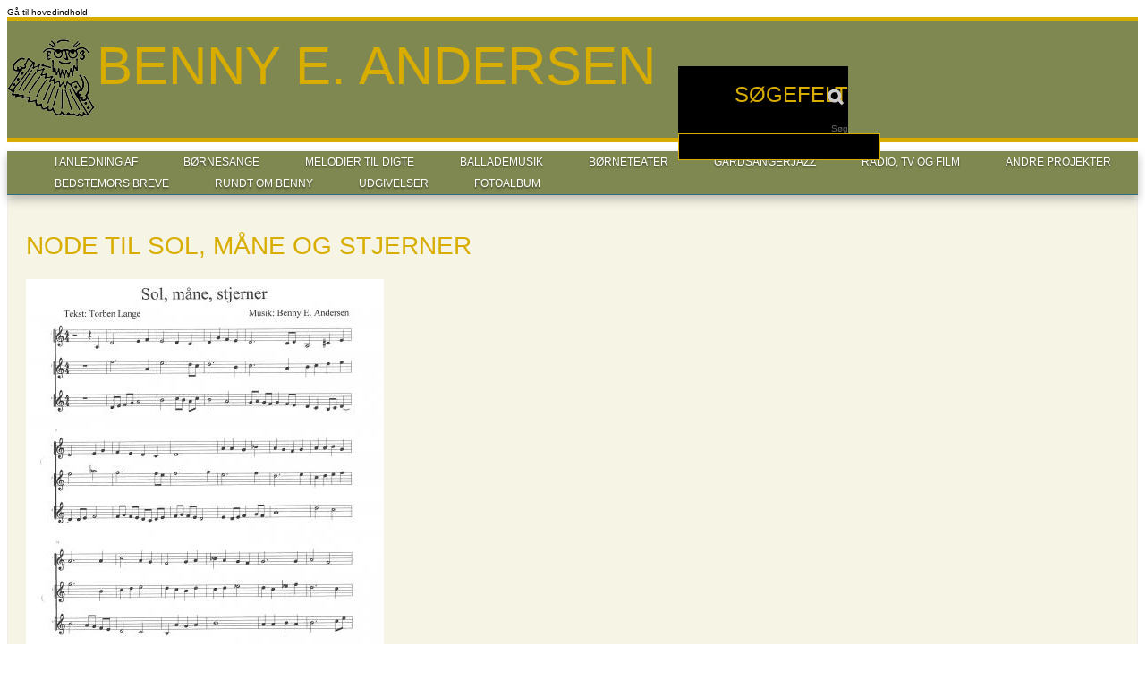

--- FILE ---
content_type: text/html; charset=utf-8
request_url: http://bennyeandersen.dk/content/node-til-sol-m%C3%A5ne-og-stjerner
body_size: 5788
content:
<!DOCTYPE html PUBLIC "-//W3C//DTD HTML+RDFa 1.1//EN">
<html lang="da" dir="ltr" version="HTML+RDFa 1.1"
  xmlns:rnews="http://iptc.org/std/rNews/2011-10-07#"
  xmlns:content="http://purl.org/rss/1.0/modules/content/"
  xmlns:dc="http://purl.org/dc/terms/"
  xmlns:foaf="http://xmlns.com/foaf/0.1/"
  xmlns:og="http://ogp.me/ns#"
  xmlns:rdfs="http://www.w3.org/2000/01/rdf-schema#"
  xmlns:sioc="http://rdfs.org/sioc/ns#"
  xmlns:sioct="http://rdfs.org/sioc/types#"
  xmlns:skos="http://www.w3.org/2004/02/skos/core#"
  xmlns:xsd="http://www.w3.org/2001/XMLSchema#"
  xmlns:schema="http://schema.org/">
<head profile="http://www.w3.org/1999/xhtml/vocab">
  <meta http-equiv="Content-Type" content="text/html; charset=utf-8" />
<meta about="/content/node-til-sol-m%C3%A5ne-og-stjerner" property="sioc:num_replies" content="0" datatype="xsd:integer" />
<link rel="shortcut icon" href="http://bennyeandersen.dk/sites/all/themes/benny/favicon.ico?qolees" type="image/vnd.microsoft.icon" />
<meta content="Node til Sol, måne og stjerner" about="/content/node-til-sol-m%C3%A5ne-og-stjerner" property="dc:title" />
<link rel="shortlink" href="/node/2155" />
<meta name="Generator" content="Drupal 7 (http://drupal.org)" />
<link rel="canonical" href="/content/node-til-sol-m%C3%A5ne-og-stjerner" />
  <title>Node til Sol, måne og stjerner | Benny E. Andersen</title>  
  <style type="text/css" media="all">@import url("http://bennyeandersen.dk/modules/system/system.base.css?qolees");
@import url("http://bennyeandersen.dk/modules/system/system.menus.css?qolees");
@import url("http://bennyeandersen.dk/modules/system/system.messages.css?qolees");
@import url("http://bennyeandersen.dk/modules/system/system.theme.css?qolees");</style>
<style type="text/css" media="all">@import url("http://bennyeandersen.dk/sites/all/modules/columns_filter/columns_filter.css?qolees");
@import url("http://bennyeandersen.dk/modules/comment/comment.css?qolees");
@import url("http://bennyeandersen.dk/profiles/openpublish/modules/contrib/date/date_api/date.css?qolees");
@import url("http://bennyeandersen.dk/modules/field/theme/field.css?qolees");
@import url("http://bennyeandersen.dk/modules/node/node.css?qolees");
@import url("http://bennyeandersen.dk/modules/search/search.css?qolees");
@import url("http://bennyeandersen.dk/modules/user/user.css?qolees");
@import url("http://bennyeandersen.dk/profiles/openpublish/modules/contrib/views/css/views.css?qolees");</style>
<style type="text/css" media="all">@import url("http://bennyeandersen.dk/profiles/openpublish/modules/contrib/ctools/css/ctools.css?qolees");
@import url("http://bennyeandersen.dk/sites/all/modules/lightbox2/css/lightbox.css?qolees");
@import url("http://bennyeandersen.dk/sites/all/modules/megamenu/megamenu.css?qolees");
@import url("http://bennyeandersen.dk/sites/all/modules/megamenu/megamenu-skins.css?qolees");
@import url("http://bennyeandersen.dk/sites/all/libraries/superfish/css/superfish.css?qolees");
@import url("http://bennyeandersen.dk/sites/all/libraries/superfish/css/superfish-vertical.css?qolees");
@import url("http://bennyeandersen.dk/sites/all/libraries/superfish/css/superfish-navbar.css?qolees");
@import url("http://bennyeandersen.dk/profiles/openpublish/libraries/photoswipe/photoswipe.css?qolees");</style>
<style type="text/css" media="all">@import url("http://bennyeandersen.dk/profiles/openpublish/themes/omega/alpha/css/alpha-reset.css?qolees");
@import url("http://bennyeandersen.dk/profiles/openpublish/themes/omega/alpha/css/alpha-mobile.css?qolees");
@import url("http://bennyeandersen.dk/profiles/openpublish/themes/omega/alpha/css/alpha-alpha.css?qolees");
@import url("http://bennyeandersen.dk/profiles/openpublish/themes/omega/omega/css/formalize.css?qolees");
@import url("http://bennyeandersen.dk/profiles/openpublish/themes/omega/omega/css/omega-text.css?qolees");
@import url("http://bennyeandersen.dk/profiles/openpublish/themes/omega/omega/css/omega-branding.css?qolees");
@import url("http://bennyeandersen.dk/profiles/openpublish/themes/omega/omega/css/omega-menu.css?qolees");
@import url("http://bennyeandersen.dk/profiles/openpublish/themes/omega/omega/css/omega-forms.css?qolees");
@import url("http://bennyeandersen.dk/profiles/openpublish/themes/omega/omega/css/omega-visuals.css?qolees");
@import url("http://bennyeandersen.dk/sites/all/themes/benny/css/benny-base.css?qolees");
@import url("http://bennyeandersen.dk/sites/all/themes/benny/css/benny-font.css?qolees");
@import url("http://bennyeandersen.dk/sites/all/themes/benny/css/benny-form.css?qolees");
@import url("http://bennyeandersen.dk/sites/all/themes/benny/css/benny-branding.css?qolees");
@import url("http://bennyeandersen.dk/sites/all/themes/benny/css/benny-menu.css?qolees");
@import url("http://bennyeandersen.dk/sites/all/themes/benny/css/benny-header.css?qolees");
@import url("http://bennyeandersen.dk/sites/all/themes/benny/css/benny-preface.css?qolees");
@import url("http://bennyeandersen.dk/sites/all/themes/benny/css/benny-content.css?qolees");
@import url("http://bennyeandersen.dk/sites/all/themes/benny/css/benny-postfix.css?qolees");
@import url("http://bennyeandersen.dk/sites/all/themes/benny/css/benny-footer.css?qolees");</style>
<style type="text/css" media="all">@import url("http://bennyeandersen.dk/sites/all/themes/benny/css/benny-alpha-default-normal.css?qolees");
@import url("http://bennyeandersen.dk/profiles/openpublish/themes/omega/alpha/css/grid/alpha_default/normal/alpha-default-normal-12.css?qolees");</style>
  <script type="text/javascript" src="http://bennyeandersen.dk/profiles/openpublish/libraries/photoswipe/lib/klass.min.js?qolees"></script>
<script type="text/javascript" src="http://bennyeandersen.dk/misc/jquery.js?v=1.4.4"></script>
<script type="text/javascript" src="http://bennyeandersen.dk/misc/jquery.once.js?v=1.2"></script>
<script type="text/javascript" src="http://bennyeandersen.dk/misc/drupal.js?qolees"></script>
<script type="text/javascript" src="http://bennyeandersen.dk/sites/default/files/languages/da_WfeEMgfXlOQcvWKqJPZ9R2vkVB3V7SXku7GoH5cw1dY.js?qolees"></script>
<script type="text/javascript" src="http://bennyeandersen.dk/sites/all/modules/lightbox2/js/auto_image_handling.js?qolees"></script>
<script type="text/javascript" src="http://bennyeandersen.dk/sites/all/modules/lightbox2/js/lightbox.js?1768874731"></script>
<script type="text/javascript" src="http://bennyeandersen.dk/sites/all/modules/live_css/less-display.js?qolees"></script>
<script type="text/javascript" src="http://bennyeandersen.dk/sites/all/modules/live_css/less-1.3.0.min.js?qolees"></script>
<script type="text/javascript" src="http://bennyeandersen.dk/sites/all/modules/megamenu/megamenu.js?qolees"></script>
<script type="text/javascript" src="http://bennyeandersen.dk/sites/all/libraries/superfish/jquery.hoverIntent.minified.js?qolees"></script>
<script type="text/javascript" src="http://bennyeandersen.dk/sites/all/libraries/superfish/jquery.bgiframe.min.js?qolees"></script>
<script type="text/javascript" src="http://bennyeandersen.dk/sites/all/libraries/superfish/superfish.js?qolees"></script>
<script type="text/javascript" src="http://bennyeandersen.dk/sites/all/libraries/superfish/supersubs.js?qolees"></script>
<script type="text/javascript" src="http://bennyeandersen.dk/sites/all/libraries/superfish/supposition.js?qolees"></script>
<script type="text/javascript" src="http://bennyeandersen.dk/sites/all/libraries/superfish/sftouchscreen.js?qolees"></script>
<script type="text/javascript">
<!--//--><![CDATA[//><!--
window.CKEDITOR_BASEPATH = '/profiles/openpublish/libraries/ckeditor/'
//--><!]]>
</script>
<script type="text/javascript" src="http://bennyeandersen.dk/profiles/openpublish/modules/contrib/google_analytics/googleanalytics.js?qolees"></script>
<script type="text/javascript">
<!--//--><![CDATA[//><!--
var _gaq = _gaq || [];_gaq.push(["_setAccount", "UA-35590541-2"]);_gaq.push(["_trackPageview"]);(function() {var ga = document.createElement("script");ga.type = "text/javascript";ga.async = true;ga.src = ("https:" == document.location.protocol ? "https://ssl" : "http://www") + ".google-analytics.com/ga.js";var s = document.getElementsByTagName("script")[0];s.parentNode.insertBefore(ga, s);})();
//--><!]]>
</script>
<script type="text/javascript" src="http://bennyeandersen.dk/profiles/openpublish/libraries/photoswipe/code.photoswipe-3.0.5.js?qolees"></script>
<script type="text/javascript" src="http://bennyeandersen.dk/profiles/openpublish/modules/features/openpublish_media/js/photo-gallery.js?qolees"></script>
<script type="text/javascript">
<!--//--><![CDATA[//><!--
jQuery(function(){
jQuery('#superfish-2').supersubs({minWidth: 12, maxWidth: 27, extraWidth: 1}).superfish({
animation: {opacity:'show'},
speed: 'fast',
autoArrows: true,
dropShadows: true});
});
//--><!]]>
</script>
<script type="text/javascript" src="http://bennyeandersen.dk/sites/all/themes/benny/js/global.js?qolees"></script>
<script type="text/javascript" src="http://bennyeandersen.dk/profiles/openpublish/themes/omega/omega/js/jquery.formalize.js?qolees"></script>
<script type="text/javascript" src="http://bennyeandersen.dk/profiles/openpublish/themes/omega/omega/js/omega-mediaqueries.js?qolees"></script>
<script type="text/javascript" src="http://bennyeandersen.dk/profiles/openpublish/themes/omega/omega/js/omega-equalheights.js?qolees"></script>
<script type="text/javascript">
<!--//--><![CDATA[//><!--
jQuery.extend(Drupal.settings, {"basePath":"\/","pathPrefix":"","ajaxPageState":{"theme":"benny","theme_token":"RaBDnYvLSlF3BRDxux-CgooSXj73VHsGQNezuJlh5z8","js":{"profiles\/openpublish\/libraries\/photoswipe\/lib\/klass.min.js":1,"misc\/jquery.js":1,"misc\/jquery.once.js":1,"misc\/drupal.js":1,"public:\/\/languages\/da_WfeEMgfXlOQcvWKqJPZ9R2vkVB3V7SXku7GoH5cw1dY.js":1,"sites\/all\/modules\/lightbox2\/js\/auto_image_handling.js":1,"sites\/all\/modules\/lightbox2\/js\/lightbox.js":1,"sites\/all\/modules\/live_css\/less-display.js":1,"sites\/all\/modules\/live_css\/less-1.3.0.min.js":1,"sites\/all\/modules\/megamenu\/megamenu.js":1,"sites\/all\/libraries\/superfish\/jquery.hoverIntent.minified.js":1,"sites\/all\/libraries\/superfish\/jquery.bgiframe.min.js":1,"sites\/all\/libraries\/superfish\/superfish.js":1,"sites\/all\/libraries\/superfish\/supersubs.js":1,"sites\/all\/libraries\/superfish\/supposition.js":1,"sites\/all\/libraries\/superfish\/sftouchscreen.js":1,"0":1,"profiles\/openpublish\/modules\/contrib\/google_analytics\/googleanalytics.js":1,"1":1,"profiles\/openpublish\/libraries\/photoswipe\/code.photoswipe-3.0.5.js":1,"profiles\/openpublish\/modules\/features\/openpublish_media\/js\/photo-gallery.js":1,"2":1,"sites\/all\/themes\/benny\/js\/global.js":1,"profiles\/openpublish\/themes\/omega\/omega\/js\/jquery.formalize.js":1,"profiles\/openpublish\/themes\/omega\/omega\/js\/omega-mediaqueries.js":1,"profiles\/openpublish\/themes\/omega\/omega\/js\/omega-equalheights.js":1},"css":{"modules\/system\/system.base.css":1,"modules\/system\/system.menus.css":1,"modules\/system\/system.messages.css":1,"modules\/system\/system.theme.css":1,"sites\/all\/modules\/columns_filter\/columns_filter.css":1,"modules\/comment\/comment.css":1,"profiles\/openpublish\/modules\/contrib\/date\/date_api\/date.css":1,"modules\/field\/theme\/field.css":1,"modules\/node\/node.css":1,"modules\/search\/search.css":1,"modules\/user\/user.css":1,"profiles\/openpublish\/modules\/contrib\/views\/css\/views.css":1,"profiles\/openpublish\/modules\/contrib\/ctools\/css\/ctools.css":1,"sites\/all\/modules\/lightbox2\/css\/lightbox.css":1,"sites\/all\/modules\/megamenu\/megamenu.css":1,"sites\/all\/modules\/megamenu\/megamenu-skins.css":1,"sites\/all\/libraries\/superfish\/css\/superfish.css":1,"sites\/all\/libraries\/superfish\/css\/superfish-vertical.css":1,"sites\/all\/libraries\/superfish\/css\/superfish-navbar.css":1,"profiles\/openpublish\/libraries\/photoswipe\/photoswipe.css":1,"profiles\/openpublish\/themes\/omega\/alpha\/css\/alpha-reset.css":1,"profiles\/openpublish\/themes\/omega\/alpha\/css\/alpha-mobile.css":1,"profiles\/openpublish\/themes\/omega\/alpha\/css\/alpha-alpha.css":1,"profiles\/openpublish\/themes\/omega\/omega\/css\/formalize.css":1,"profiles\/openpublish\/themes\/omega\/omega\/css\/omega-text.css":1,"profiles\/openpublish\/themes\/omega\/omega\/css\/omega-branding.css":1,"profiles\/openpublish\/themes\/omega\/omega\/css\/omega-menu.css":1,"profiles\/openpublish\/themes\/omega\/omega\/css\/omega-forms.css":1,"profiles\/openpublish\/themes\/omega\/omega\/css\/omega-visuals.css":1,"sites\/all\/themes\/benny\/css\/benny-base.css":1,"sites\/all\/themes\/benny\/css\/global.css":1,"sites\/all\/themes\/benny\/css\/benny-font.css":1,"sites\/all\/themes\/benny\/css\/benny-form.css":1,"sites\/all\/themes\/benny\/css\/benny-branding.css":1,"sites\/all\/themes\/benny\/css\/benny-menu.css":1,"sites\/all\/themes\/benny\/css\/benny-header.css":1,"sites\/all\/themes\/benny\/css\/benny-preface.css":1,"sites\/all\/themes\/benny\/css\/benny-content.css":1,"sites\/all\/themes\/benny\/css\/benny-postfix.css":1,"sites\/all\/themes\/benny\/css\/benny-footer.css":1,"normal::sites\/all\/themes\/benny\/css\/benny-alpha-default-normal.css":1,"profiles\/openpublish\/themes\/omega\/alpha\/css\/grid\/alpha_default\/normal\/alpha-default-normal-12.css":1}},"lightbox2":{"rtl":"0","file_path":"\/(\\w\\w\/)public:\/","default_image":"\/sites\/all\/modules\/lightbox2\/images\/brokenimage.jpg","border_size":10,"font_color":"000","box_color":"fff","top_position":"","overlay_opacity":"0.8","overlay_color":"000","disable_close_click":true,"resize_sequence":0,"resize_speed":400,"fade_in_speed":400,"slide_down_speed":600,"use_alt_layout":false,"disable_resize":false,"disable_zoom":false,"force_show_nav":false,"show_caption":true,"loop_items":false,"node_link_text":"View Image Details","node_link_target":false,"image_count":"Image !current of !total","video_count":"Video !current of !total","page_count":"Page !current of !total","lite_press_x_close":"tast \u003Ca href=\u0022#\u0022 onclick=\u0022hideLightbox(); return FALSE;\u0022\u003E\u003Ckbd\u003Ex\u003C\/kbd\u003E\u003C\/a\u003E for at lukke","download_link_text":"","enable_login":false,"enable_contact":false,"keys_close":"c x 27","keys_previous":"p 37","keys_next":"n 39","keys_zoom":"z","keys_play_pause":"32","display_image_size":"original","image_node_sizes":"(\\.thumbnail)","trigger_lightbox_classes":"img.thumbnail, img.image-thumbnail","trigger_lightbox_group_classes":"","trigger_slideshow_classes":"","trigger_lightframe_classes":"","trigger_lightframe_group_classes":"","custom_class_handler":0,"custom_trigger_classes":"","disable_for_gallery_lists":1,"disable_for_acidfree_gallery_lists":true,"enable_acidfree_videos":true,"slideshow_interval":5000,"slideshow_automatic_start":true,"slideshow_automatic_exit":true,"show_play_pause":true,"pause_on_next_click":false,"pause_on_previous_click":true,"loop_slides":false,"iframe_width":600,"iframe_height":400,"iframe_border":1,"enable_video":false},"megamenu":{"timeout":"500","sizewait":"250","hoverwait":"400"},"profile":"openpublish","profile_version":"7.x-1.0-beta7","googleanalytics":{"trackOutbound":1,"trackMailto":1,"trackDownload":1,"trackDownloadExtensions":"7z|aac|arc|arj|asf|asx|avi|bin|csv|doc|exe|flv|gif|gz|gzip|hqx|jar|jpe?g|js|mp(2|3|4|e?g)|mov(ie)?|msi|msp|pdf|phps|png|ppt|qtm?|ra(m|r)?|sea|sit|tar|tgz|torrent|txt|wav|wma|wmv|wpd|xls|xml|z|zip"},"omega":{"layouts":{"primary":"normal","order":["narrow","normal","wide"],"queries":{"narrow":"all and (min-width: 740px) and (min-device-width: 740px), (max-device-width: 800px) and (min-width: 740px) and (orientation:landscape)","normal":"all and (min-width: 980px) and (min-device-width: 980px), all and (max-device-width: 1024px) and (min-width: 1024px) and (orientation:landscape)","wide":"all and (min-width: 1220px)"}}},"benny":{"search_text":"S\u00f8g"}});
//--><!]]>
</script>
  <!--[if lt IE 9]><script src="http://html5shiv.googlecode.com/svn/trunk/html5.js"></script><![endif]-->
</head>
<body class="html not-front not-logged-in page-node page-node- page-node-2155 node-type-fil context-content">
  <div id="skip-link">
    <a href="#main-content" class="element-invisible element-focusable">Gå til hovedindhold</a>
  </div>
  <div class="region region-page-top" id="region-page-top">
  <div class="region-inner region-page-top-inner">
      </div>
</div>  <div class="page clearfix" id="page">
      <header id="section-header" class="section section-header">
  <div id="zone-branding-wrapper" class="zone-wrapper zone-branding-wrapper clearfix">  
  <div id="zone-branding" class="zone zone-branding clearfix container-12">
    <div class="grid-12 region region-branding" id="region-branding">
  <div class="region-inner region-branding-inner">
        <div id="block-search-form" class="block block-search" class="block block-search block-form block-search-form odd block-without-title" id="block-search-form">

    
  <div class="content" class="content clearfix">
    <form action="/content/node-til-sol-m%C3%A5ne-og-stjerner" method="post" id="search-block-form" accept-charset="UTF-8"><div><div class="container-inline">
      <h2 class="element-invisible">Søgefelt</h2>
    <div class="form-item form-type-textfield form-item-search-block-form">
  <label class="element-invisible" for="edit-search-block-form--2">Søg </label>
 <input title="Indtast de ord du ønsker at søge efter." type="text" id="edit-search-block-form--2" name="search_block_form" value="" size="15" maxlength="128" class="form-text" />
</div>
<div class="form-actions form-wrapper" id="edit-actions"><input type="submit" id="edit-submit" name="op" value="Søg" class="form-submit" /></div><input type="hidden" name="form_build_id" value="form-8qVed8Zuo0sPVK4utjwUBGlG2Ea8kYq9MgkvosVA-8c" />
<input type="hidden" name="form_id" value="search_block_form" />
</div>
</div></form>  </div>
</div>
<div id="block-delta-blocks-branding" class="block block-delta-blocks" class="block block-delta-blocks block-branding block-delta-blocks-branding even block-without-title" id="block-delta-blocks-branding">

    
  <div class="content" class="content clearfix">
    <div class="logo-img"><a href="/" id="logo" title="Return to the Benny E. Andersen home page"><img typeof="foaf:Image" src="https://www.bennyeandersen.dk/sites/all/themes/benny/logo.png" alt="Benny E. Andersen" /></a></div><hgroup class="site-name-slogan"><h2 class="site-name">Benny E. Andersen</h2></hgroup>  </div>
</div>
  </div>
</div>  </div>
  <div class="separator"></div>
</div><div id="zone-menu-wrapper" class="zone-wrapper zone-menu-wrapper clearfix">  
  <div id="zone-menu" class="zone zone-menu clearfix container-12">
    <div class="grid-12 region region-menu" id="region-menu">
  <div class="region-inner region-menu-inner">
        <nav class="navigation">
      <ul class="menu"><li class="first leaf"><a href="/sections/i-anledning-af" title="I Anledning Af">I Anledning Af</a></li>
<li class="leaf"><a href="/sections/b%C3%B8rnesange" title="Børnesange">Børnesange</a></li>
<li class="leaf"><a href="/digte/melodier-til-digte" title="">Melodier til digte</a></li>
<li class="leaf"><a href="/sections/ballademusik" title="Ballademusik">Ballademusik</a></li>
<li class="leaf"><a href="/sections/boerneteater" title="Børneteater">Børneteater</a></li>
<li class="leaf"><a href="/sections/gaardsangerjazz" title="Gårdsangerjazz">Gårdsangerjazz</a></li>
<li class="leaf"><a href="/sections/radio-og-tv-og-film" title="Radio, TV  og film">Radio, TV  og film</a></li>
<li class="leaf"><a href="/sections/andre-projekter" title="Andre projekter">Andre projekter</a></li>
<li class="leaf"><a href="/sections/bedstemors-breve" title="Bedstemors breve">Bedstemors breve</a></li>
<li class="leaf"><a href="/rundt-om-benny">Rundt om Benny</a></li>
<li class="leaf"><a href="/sections/udgivelser" title="Udgivelser">Udgivelser</a></li>
<li class="last leaf"><a href="/fotoalbum">Fotoalbum</a></li>
</ul>    </nav>
              </div>
</div>
  </div>
  <div class="separator"></div>
</div></header>    
      <section id="section-content" class="section section-content">
  <div class="section-wrapper container-24">
    <div id="zone-content-wrapper" class="zone-wrapper zone-content-wrapper clearfix">  
  <div id="zone-content" class="zone zone-content clearfix equal-height-container container-12">    
    <div class="grid-12 region region-content equal-height-element" id="region-content">
  <div class="region-inner region-content-inner">
	      <a id="main-content"></a>
                <h1 class="title" id="page-title">Node til Sol, måne og stjerner</h1>
                <div class="tabs clearfix"></div>        <div id="block-system-main" class="block block-system" class="block block-system block-main block-system-main odd block-without-title" id="block-system-main">

    
  <div class="content" class="content clearfix">
    <article about="/content/node-til-sol-m%C3%A5ne-og-stjerner" typeof="sioc:Item foaf:Document" class="node node-fil node-published node-not-promoted node-not-sticky author-gerd odd clearfix" id="node-fil-2155">
    
    
    
  
  <div class="content clearfix">
    <div class="field field-name-field-fildisplay field-type-computed field-label-hidden"><div class="field-items"><div class="field-item even"><a href='http://bennyeandersen.dk/sites/default/files/bennyarkiv/filer/Sol%2C%20m%C3%A5ne%2C%20stjerner.jpg' rel='lightbox[imgs]' title='Sol, måne, stjerner.jpg'><img src='http://bennyeandersen.dk/sites/default/files/styles/large/public/bennyarkiv/filer/Sol%2C%20m%C3%A5ne%2C%20stjerner.jpg' alt='Sol, måne, stjerner.jpg' ></a></div></div></div><div class="field field-name-field-filnavn field-type-file field-label-above"><div class="field-label">Filnavn:&nbsp;</div><div class="field-items"><div class="field-item even"><span class="file"><img class="file-icon" alt="" title="image/jpeg" src="/modules/file/icons/image-x-generic.png" /> <a href="http://bennyeandersen.dk/sites/default/files/bennyarkiv/filer/Sol%2C%20m%C3%A5ne%2C%20stjerner.jpg" type="image/jpeg; length=329723">Sol, måne, stjerner.jpg</a></span></div></div></div><span property="dc:title" content="Node til Sol, måne og stjerner" class="rdf-meta"></span>  </div>
  
  <div class="clearfix">
          <nav class="links node-links clearfix"></nav>
    
      </div>
</article>  </div>
</div>
      </div>
</div>  </div>
  <div class="separator"></div>
</div>  </div>
</section>    
  
      <footer id="section-footer" class="section section-footer">
  <div id="zone-footer-wrapper" class="zone-wrapper zone-footer-wrapper clearfix">  
  <div id="zone-footer" class="zone zone-footer clearfix container-12">
    <div class="grid-12 region region-footer-first" id="region-footer-first">
  <div class="region-inner region-footer-first-inner">
    <div id="block-superfish-2" class="block block-superfish" class="block block-superfish block-2 block-superfish-2 odd block-without-title" id="block-superfish-2">

    
  <div class="content" class="content clearfix">
    <div style="text-align:center"><ul id="superfish-2" class="sf-menu menu-utility-nav sf-horizontal sf-style-none sf-total-items-1 sf-parent-items-0 sf-single-items-1"><li id="menu-702-2" class="first odd sf-item-1 sf-depth-1 sf-no-children"><a href="/user" title="" class="sf-depth-1 ">Login</a></li></ul></div>  </div>
</div>
<div id="block-block-1" class="block block-block" class="block block-block block-1 block-block-1 even block-without-title" id="block-block-1">

    
  <div class="content" class="content clearfix">
    <p style="text-align: center;">Udarbejdet af <a href="http://bennyeandersen.dk/bennygruppen">Bennygruppen</a>, en arbejdsgruppe i <a href="http://bennyeandersen.dk/folkekulturv%C3%A6rkstedet-broby-gamle-skole-1">Folkekulturværkstedet Broby Gl Skole</a>.</p>
  </div>
</div>
  </div>
</div>  </div>
  <div class="separator"></div>
</div></footer>  </div>  <div class="region region-page-bottom" id="region-page-bottom">
  <div class="region-inner region-page-bottom-inner">
      </div>
</div></body>
</html>

--- FILE ---
content_type: text/css
request_url: http://bennyeandersen.dk/sites/all/modules/columns_filter/columns_filter.css?qolees
body_size: 92
content:
.content .content-column {
  float: left;
}
.content .content-column-2 {
  width: 50%;
}
.content .content-column-3 {
  width: 33%;
}
.content .content-column-4 {
  width: 25%;
}


--- FILE ---
content_type: text/css
request_url: http://bennyeandersen.dk/sites/all/themes/benny/css/benny-base.css?qolees
body_size: 767
content:
/* This file will hold the main styles for your website. */

/* Links */
a, a:link {
  text-decoration: none;
}
a, a:link, a:visited, a:active {
  color: #000000;
}
a:hover {
  text-decoration: underline;
}

/* Headers */
body > #page h1, body > #page h2, body > #page h3,
body > #page h4, body > #page h5, body > #page h6 {
  border-color: #000000;
  color: #d8ad00; 
  font-weight: normal;
  letter-spacing: 0;
  line-height: 1em;
}

body > #page h1#page-title {
  color: #d8ad00;
}

/* Admin Menu */
#admin-menu {
  -moz-box-shadow: none;
  -o-box-shadow: none;
  -khtml-box-shadow: none;
  -webkit-box-shadow: none;
  box-shadow: none;
  -ms-filter: none;
  filter: none;
}

/* Drupal */
#messages .messages {
  -moz-border-radius: 10px;
  -ms-border-radius: 10px;
  -o-border-radius: 10px;
  -khtml-border-radius: 10px;
  -webkit-border-radius: 10px;
  border-radius: 10px;
}

/* Page */
#page {
  position: relative;
}

/* Blocks */
.block .content {
  color: #626262;
}
.block .content li {
  /* margin-left: 2em; */
}
.block .content .item-list li {
  margin: 0;
}
div.page-title,
div.block-title {
  margin: 0 0 15px;
  overflow: hidden;
  position: relative;
}
div.page-title h1#page-title,
div.block-title h2.block-title {
  line-height: 1.3em;
  margin: 0;
  width: 3000px;
}
div.page-title h1#page-title div.text,
div.block-title h2.block-title div.text {
  float: left;
}
div.page-title h1#page-title div.separator,
div.block-title h2.block-title div.separator {
  background: url(../images/separator.png) top left repeat transparent;
  float: left;
  height: .8em;
  margin-left: 10px;
  position: relative;
  top: 0;
  width: 2000px;
}

/* Sidebar */
#region-sidebar-first div.block-title,
#region-sidebar-second div.block-title {
  margin: 5px 0 15px;
  overflow: hidden;
}
#region-sidebar-first .block:first-child div.block-title {
  margin-top: 0;
}
#block-delta-blocks-logo
{display:none;}

.boxes-box-controls ul {
  margin: 0;
}

/* Content */
ul.tabs {
  *padding-top: 1px;
}

.views-view-grid
{border : none;}

.node p{ margin:0;}

--- FILE ---
content_type: text/css
request_url: http://bennyeandersen.dk/sites/all/themes/benny/css/benny-font.css?qolees
body_size: 425
content:
/* Body */
body { font-size: 62.5%; }
#admin-menu { font-size: 1.2em; }

body, h1, h2, h3, h4, h5, h6 {
  font-family: "Helvetica Neue", "Helvetica", "Arial";
}

/* Menu */
#region-menu nav.navigation > ul.menu > li > a {
  font-size: 1.2em;
  line-height: 1em;
}
#region-menu nav.navigation > ul.menu > li > ul,
#region-menu nav.navigation > ul.menu > li > div,
#region-menu nav.navigation-secondary > ul.menu > li > a {
  font-size: 1.2em;
}

/* Blocks */
div.block-title h2.block-title {
  font-size: 2.4em;
}

/* Content */
#messages,
ul.action-links,
ul.tabs,
#zone-preface .region-inner > .block > .content,
#zone-content .region-inner > .block > .content,
#zone-postfix .region-inner > .block > .content {
  font-size: 1.4em;
}
#zone-footer .region-inner > .block > .content {
  font-size: 1.2em;
}
/* Headers */
h1 {
  font-size: 2.8em;
  text-transform: uppercase;
}
h2 {
  font-size: 2.4em;
  text-transform: uppercase;
}
h3 {
  font-size: 2em;
}
h4 {
  font-size: 1.6em;
}
h5 {
  font-size: 1.4em;
}
.block > .content h1 {
  /* font-size: 2em; */
  text-transform: uppercase;
}
.block > .content h2 {
  /*font-size: 1.714em; */
  text-transform: uppercase;
}
.block > .content h3 {
  font-size: 1.429em;
}
.block > .content h4 {
  font-size: 1.143em;
}
.block > .content h5 {
  font-size: 1em;
}



--- FILE ---
content_type: text/css
request_url: http://bennyeandersen.dk/sites/all/themes/benny/css/benny-header.css?qolees
body_size: 767
content:
#section-header {
/*  overflow: hidden; */
  position: relative;
}

#zone-header-wrapper {
  background: #ccc;
  border-bottom: 1px solid #aaa;
  margin: 0 -20px;
   overflow: hidden; 
  padding: 10px 0;
  position: relative;
}

/* Featured (Rotating Banner) */
#zone-header .view-oe-rotating-banner {
  left: -10px;
  position: relative;
  width: 100%;
}
#zone-header .views_slideshow_cycle_main {
  -moz-box-shadow: 0 0 20px #aaa;
  -o-box-shadow: 0 0 20px #aaa;
  -khtml-box-shadow: 0 0 20px #aaa;
  -webkit-box-shadow: 0 0 20px #aaa;
  box-shadow: 0 0 20px #aaa;
  -moz-box-shadow: 0 0 20px rgba(0, 0, 0, 0.5);
  -o-box-shadow: 0 0 20px rgba(0, 0, 0, 0.5);
  -khtml-box-shadow: 0 0 20px rgba(0, 0, 0, 0.5);
  -webkit-box-shadow: 0 0 20px rgba(0, 0, 0, 0.5);
  box-shadow: 0 0 20px rgba(0, 0, 0, 0.5);
  margin-right: -20px;
  z-index: 1;
}
#zone-header .views-slideshow-cycle-main-frame,
#zone-header .views-slideshow-cycle-main-frame-row,
#zone-header .views-slideshow-cycle-main-frame-row img {
  width: 100% !important;
}
#zone-header .views-slideshow-cycle-main-frame-row,
#zone-header .views-slideshow-cycle-main-frame-row img {
  height: auto !important;
}
/* Text */
#zone-header .rotating-banner .banner-text {
  background: #000;
  background: rgba(0,0,0,.5);
  bottom: 0;
  height: inherit;
  left: 0;
  margin: 0;
  overflow: hidden;
  padding: 0;
  right: 0;
  width: auto;
}
#zone-header .rotating-banner .banner-text .banner-title {
  color: #fff;
  font-size: 2.2em;
  font-weight: normal;
  letter-spacing: 1px;
  line-height: 1em;
  margin: 0;
  padding: 10px 30px 5px;
  text-shadow: 2px 2px 0 #000;
}
#zone-header .rotating-banner .banner-text .banner-body {
  color: #ddd;
  font-size: 1.4em;
  padding: 0 30px 10px;
  text-shadow: 2px 2px 0 #000;
}
/* Controls */
#zone-header .views-slideshow-controls-bottom .widget_pager {
  position: absolute;
  right: -10px;
  text-align: center;
  top: 10px;
  z-index: 100;
  *zoom: 1;
}
#zone-header .views-slideshow-controls-bottom .widget_pager .views_slideshow_pager_field_item {
  background: #489ec8;
  border: 2px solid #fff;
  -moz-border-radius: 10px;
  -ms-border-radius: 10px;
  -o-border-radius: 10px;
  -khtml-border-radius: 10px;
  -webkit-border-radius: 10px;
  border-radius: 10px;
  display: block;
  display: inline-block;
  height: 10px;
  width: 10px;
  *display: inline;
  *zoom: 1;
}
#zone-header .views-slideshow-controls-bottom .widget_pager .views_slideshow_pager_field_item.active {
  background: #f8992b;
}

h1.site-name, h2.site-name {
    font-size: 60px;
    margin-top:10px;
}

--- FILE ---
content_type: application/javascript
request_url: http://bennyeandersen.dk/sites/default/files/languages/da_WfeEMgfXlOQcvWKqJPZ9R2vkVB3V7SXku7GoH5cw1dY.js?qolees
body_size: 1753
content:
valign="top" width="150"></td>
									<td align="left" height="20" style="margin: 0px;" valign="top" width="50"></td>
									<td align="right" height="20" style="margin: 0px;" valign="top" width="65"></td>
								</tr>
<tr height="20">
									<td align="right" colspan="3" height="20" style="margin: 0px;" valign="top"><span style="color: black; font-family: Geneva,Verdana,Arial,Helvetica; font-size: x-small;">Subtotal:</span></td>
									<td align="right" height="20" style="margin: 0px;" valign="top" width="65"><span style="color: black; font-family: Geneva,Verdana,Arial,Helvetica; font-size: x-small;">$10.96</span></td>
								</tr>
<tr height="20">
									<td align="right" colspan="3" height="20" style="margin: 0px;" valign="top"><span style="color: black; font-family: Geneva,Verdana,Arial,Helvetica; font-size: x-small;">Tax:</span></td>
									<td align="right" height="20" style="margin: 0px;" valign="top" width="65"><span style="color: black; font-family: Geneva,Verdana,Arial,Helvetica; font-size: x-small;">$0.66</span></td>
								</tr>
<tr>
									<td colspan="4" style="margin: 0px;"><img border="0" class="CToWUd" height="1" src="https://ci5.googleusercontent.com/proxy/3DxMMXg18PqUFAKUoi4dY5tmsaH1ArG3n5aCYi8Ibmws-yQd2tTmb2IKcMH7MEMGjZtDPp7jAPdvZJT-HVN3hZzhW2r039Snwnk77ZiNejtt=s0-d-e1-ft#http://r.mzstatic.com/email/images_shared/spacer_999999.gif" width="100%" /></td>
								</tr>
<tr height="15">
									<td colspan="4" height="15" style="margin: 0px;"></td>
								</tr>
<tr height="20">
									<td align="right" colspan="3" height="20" style="margin: 0px;" valign="top"><span style="color: black; font-family: Geneva,Verdana,Arial,Helvetica; font-size: x-small;">Order Total:</span></td>
									<td align="right" height="20" style="margin: 0px;" valign="top" width="65"><span style="color: black; font-family: Geneva,Verdana,Arial,Helvetica; font-size: x-small;">$20.62</span></td>
								</tr>
<tr height="5">
									<td colspan="4" height="5" style="margin: 0px;"></td>
								</tr>
<tr>
									<td colspan="4" style="margin: 0px;"><img border="0" class="CToWUd" height="1" src="https://ci5.googleusercontent.com/proxy/3DxMMXg18PqUFAKUoi4dY5tmsaH1ArG3n5aCYi8Ibmws-yQd2tTmb2IKcMH7MEMGjZtDPp7jAPdvZJT-HVN3hZzhW2r039Snwnk77ZiNejtt=s0-d-e1-ft#http://r.mzstatic.com/email/images_shared/spacer_999999.gif" width="100%" /></td>
								</tr>
</tbody>
						</table>

</td>
						<td nowrap="nowrap" style="margin: 0px;" width="20"><img border="0" class="CToWUd" height="1" src="https://ci6.googleusercontent.com/proxy/CgB4T70Kn6brObii9U2xEhLbwvQenrCr1Xi_gZIx1ByVnokJmSNBcTekj3RC_JPRF2z_EVvmZHCfCM-R2qk1zep2sHQQG6t1Dvs=s0-d-e1-ft#http://r.mzstatic.com/email/images_shared/spacer.gif" width="20" /></td>
						<td align="left" style="margin: 0px;" valign="top"></td>
					</tr>
</tbody>
			</table>
</td>
		</tr>
</tbody>
</table>
<br style="color: #222222; font-family: arial, sans-serif; line-height: normal;" />
<br style="color: #222222; font-family: arial, sans-serif; line-height: normal;" />
<br />

--D4C4E536C10D.1466532399/mail.gniske.dk--

From MAILER-DAEMON  Tue Jun 21 20:06:40 2016
Return-Path: <>
X-Original-To: bennyeandersen@ibit.dk
Delivered-To: bennyeandersen@ibit.dk
Received: by mail.gniske.dk (Postfix)
	id 35B8C53688EF; Tue, 21 Jun 2016 20:06:40 +0200 (CEST)
Date: Tue, 21 Jun 2016 20:06:40 +0200 (CEST)
From: MAILER-DAEMON@ibit.dk (Mail Delivery System)
Subject: Undelivered Mail Returned to Sender
To: bennyeandersen@ibit.dk
Auto-Submitted: auto-replied
MIME-Version: 1.0
Content-Type: multipart/report; report-type=delivery-status;
	boundary="D7E955368940.1466532400/mail.gniske.dk"
Message-Id: <20160621180640.35B8C53688EF@mail.gniske.dk>

This is a MIME-encapsulated message.

--D7E955368940.1466532400/mail.gniske.dk
Content-Description: Notification
Content-Type: text/plain; charset=us-ascii

This is the mail system at host mail.gniske.dk.

I'm sorry to have to inform you that your message could not
be delivered to one or more recipients. It's attached below.

For further assistance, please send mail to postmaster.

If you do so, please include this problem report. You can
delete your own text from the attached returned message.

                   The mail system

<juliano.bastos@gmail.com>: host alt1.gmail-smtp-in.l.google.com[74.125.204.27]
    said: 550-5.7.1 [89.186.169.242] The IP address sending this message does
    not have a 550-5.7.1 PTR record setup. As a policy, Gmail does not accept
    messages from 550-5.7.1 IPs with missing PTR records. Please visit
    550-5.7.1  https://support.google.com/mail/answer/81126#authentication for
    more 550 5.7.1 information. 76si41602017ioh.135 - gsmtp (in reply to end of
    DATA command)

--D7E955368940.1466532400/mail.gniske.dk
Content-Description: Delivery report
Content-Type: message/delivery-status

Reporting-MTA: dns; mail.gniske.dk
X-Postfix-Queue-ID: D7E955368940
X-Postfix-Sender: rfc822; bennyeandersen@ibit.dk
Arrival-Date: Mon, 20 Jun 2016 16:57:24 +0200 (CEST)

Final-Recipient: rfc822; juliano.bastos@gmail.com
Action: failed
Status: 5.7.1
Remote-MTA: dns; alt1.gmail-smtp-in.l.google.com
Diagnostic-Code: smtp; 550-5.7.1 [89.186.169.242] The IP address sending this
    message does not have a 550-5.7.1 PTR record setup. As a policy, Gmail does
    not accept messages from 550-5.7.1 IPs with missing PTR records. Please
    visit 550-5.7.1
    https://support.google.com/mail/answ